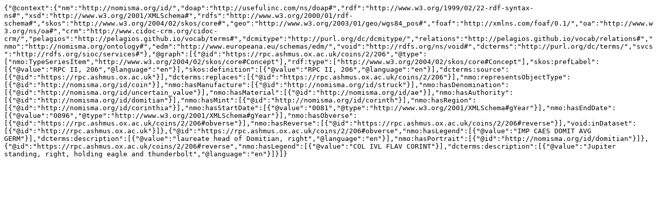

--- FILE ---
content_type: text/plain; charset=UTF-8
request_url: https://rpc.ashmus.ox.ac.uk/id/rpc-2-206.jsonld
body_size: 530
content:
{"@context":{"nm":"http://nomisma.org/id/","doap":"http://usefulinc.com/ns/doap#","rdf":"http://www.w3.org/1999/02/22-rdf-syntax-ns#","xsd":"http://www.w3.org/2001/XMLSchema#","rdfs":"http://www.w3.org/2000/01/rdf-schema#","skos":"http://www.w3.org/2004/02/skos/core#","geo":"http://www.w3.org/2003/01/geo/wgs84_pos#","foaf":"http://xmlns.com/foaf/0.1/","oa":"http://www.w3.org/ns/oa#","crm":"http://www.cidoc-crm.org/cidoc-crm/","pelagios":"http://pelagios.github.io/vocab/terms#","dcmitype":"http://purl.org/dc/dcmitype/","relations":"http://pelagios.github.io/vocab/relations#","nmo":"http://nomisma.org/ontology#","edm":"http://www.europeana.eu/schemas/edm/","void":"http://rdfs.org/ns/void#","dcterms":"http://purl.org/dc/terms/","svcs":"http://rdfs.org/sioc/services#"},"@graph":[{"@id":"https://rpc.ashmus.ox.ac.uk/coins/2/206","@type":["nmo:TypeSeriesItem","http://www.w3.org/2004/02/skos/core#Concept"],"rdf:type":["http://www.w3.org/2004/02/skos/core#Concept"],"skos:prefLabel":[{"@value":"RPC II, 206","@language":"en"}],"skos:definition":[{"@value":"RPC II, 206","@language":"en"}],"dcterms:source":[{"@id":"https://rpc.ashmus.ox.ac.uk"}],"dcterms:replaces":[{"@id":"https://rpc.ashmus.ox.ac.uk/coins/2/206"}],"nmo:representsObjectType":[{"@id":"http://nomisma.org/id/coin"}],"nmo:hasManufacture":[{"@id":"http://nomisma.org/id/struck"}],"nmo:hasDenomination":[{"@id":"http://nomisma.org/id/uncertain_value"}],"nmo:hasMaterial":[{"@id":"http://nomisma.org/id/ae"}],"nmo:hasAuthority":[{"@id":"http://nomisma.org/id/domitian"}],"nmo:hasMint":[{"@id":"http://nomisma.org/id/corinth"}],"nmo:hasRegion":[{"@id":"http://nomisma.org/id/corinthia"}],"nmo:hasStartDate":[{"@value":"0081","@type":"http://www.w3.org/2001/XMLSchema#gYear"}],"nmo:hasEndDate":[{"@value":"0096","@type":"http://www.w3.org/2001/XMLSchema#gYear"}],"nmo:hasObverse":[{"@id":"https://rpc.ashmus.ox.ac.uk/coins/2/206#obverse"}],"nmo:hasReverse":[{"@id":"https://rpc.ashmus.ox.ac.uk/coins/2/206#reverse"}],"void:inDataset":[{"@id":"http://rpc.ashmus.ox.ac.uk"}]},{"@id":"https://rpc.ashmus.ox.ac.uk/coins/2/206#obverse","nmo:hasLegend":[{"@value":"IMP CAES DOMIT AVG GERM"}],"dcterms:description":[{"@value":"laureate head of Domitian, right","@language":"en"}],"nmo:hasPortrait":[{"@id":"http://nomisma.org/id/domitian"}]},{"@id":"https://rpc.ashmus.ox.ac.uk/coins/2/206#reverse","nmo:hasLegend":[{"@value":"COL IVL FLAV CORINT"}],"dcterms:description":[{"@value":"Jupiter standing, right, holding eagle and thunderbolt","@language":"en"}]}]}